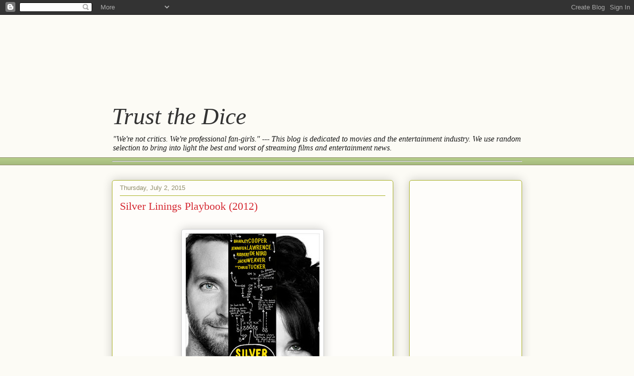

--- FILE ---
content_type: text/html; charset=utf-8
request_url: https://www.google.com/recaptcha/api2/aframe
body_size: 266
content:
<!DOCTYPE HTML><html><head><meta http-equiv="content-type" content="text/html; charset=UTF-8"></head><body><script nonce="07v_pajpPTTgC7ag54NXiQ">/** Anti-fraud and anti-abuse applications only. See google.com/recaptcha */ try{var clients={'sodar':'https://pagead2.googlesyndication.com/pagead/sodar?'};window.addEventListener("message",function(a){try{if(a.source===window.parent){var b=JSON.parse(a.data);var c=clients[b['id']];if(c){var d=document.createElement('img');d.src=c+b['params']+'&rc='+(localStorage.getItem("rc::a")?sessionStorage.getItem("rc::b"):"");window.document.body.appendChild(d);sessionStorage.setItem("rc::e",parseInt(sessionStorage.getItem("rc::e")||0)+1);localStorage.setItem("rc::h",'1768638081561');}}}catch(b){}});window.parent.postMessage("_grecaptcha_ready", "*");}catch(b){}</script></body></html>